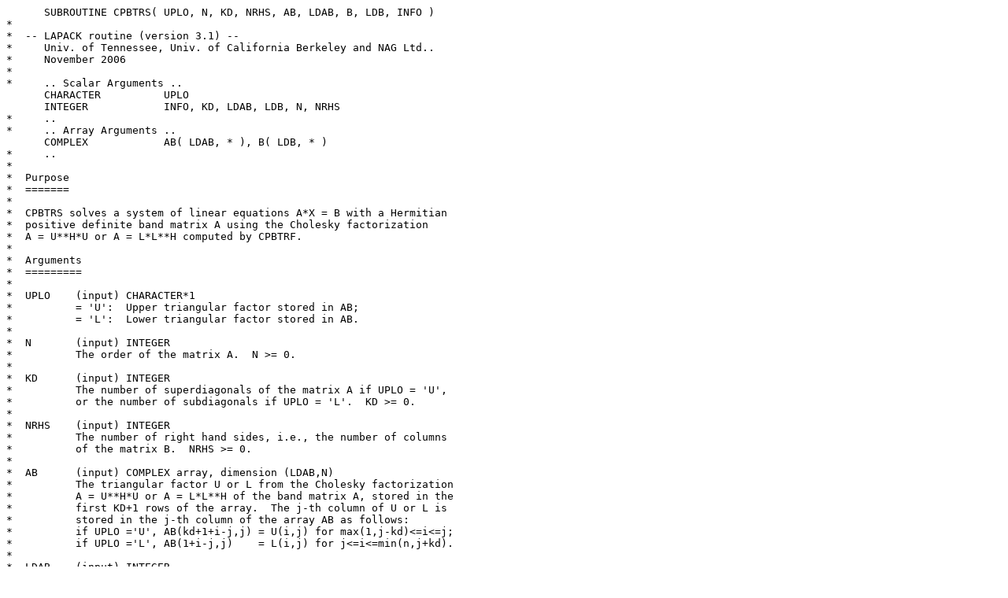

--- FILE ---
content_type: text/plain; charset=UTF-8
request_url: https://www.netlib.org/lapack/lapack-3.1.1/SRC/cpbtrs.f
body_size: 4087
content:
      SUBROUTINE CPBTRS( UPLO, N, KD, NRHS, AB, LDAB, B, LDB, INFO )
*
*  -- LAPACK routine (version 3.1) --
*     Univ. of Tennessee, Univ. of California Berkeley and NAG Ltd..
*     November 2006
*
*     .. Scalar Arguments ..
      CHARACTER          UPLO
      INTEGER            INFO, KD, LDAB, LDB, N, NRHS
*     ..
*     .. Array Arguments ..
      COMPLEX            AB( LDAB, * ), B( LDB, * )
*     ..
*
*  Purpose
*  =======
*
*  CPBTRS solves a system of linear equations A*X = B with a Hermitian
*  positive definite band matrix A using the Cholesky factorization
*  A = U**H*U or A = L*L**H computed by CPBTRF.
*
*  Arguments
*  =========
*
*  UPLO    (input) CHARACTER*1
*          = 'U':  Upper triangular factor stored in AB;
*          = 'L':  Lower triangular factor stored in AB.
*
*  N       (input) INTEGER
*          The order of the matrix A.  N >= 0.
*
*  KD      (input) INTEGER
*          The number of superdiagonals of the matrix A if UPLO = 'U',
*          or the number of subdiagonals if UPLO = 'L'.  KD >= 0.
*
*  NRHS    (input) INTEGER
*          The number of right hand sides, i.e., the number of columns
*          of the matrix B.  NRHS >= 0.
*
*  AB      (input) COMPLEX array, dimension (LDAB,N)
*          The triangular factor U or L from the Cholesky factorization
*          A = U**H*U or A = L*L**H of the band matrix A, stored in the
*          first KD+1 rows of the array.  The j-th column of U or L is
*          stored in the j-th column of the array AB as follows:
*          if UPLO ='U', AB(kd+1+i-j,j) = U(i,j) for max(1,j-kd)<=i<=j;
*          if UPLO ='L', AB(1+i-j,j)    = L(i,j) for j<=i<=min(n,j+kd).
*
*  LDAB    (input) INTEGER
*          The leading dimension of the array AB.  LDAB >= KD+1.
*
*  B       (input/output) COMPLEX array, dimension (LDB,NRHS)
*          On entry, the right hand side matrix B.
*          On exit, the solution matrix X.
*
*  LDB     (input) INTEGER
*          The leading dimension of the array B.  LDB >= max(1,N).
*
*  INFO    (output) INTEGER
*          = 0:  successful exit
*          < 0:  if INFO = -i, the i-th argument had an illegal value
*
*  =====================================================================
*
*     .. Local Scalars ..
      LOGICAL            UPPER
      INTEGER            J
*     ..
*     .. External Functions ..
      LOGICAL            LSAME
      EXTERNAL           LSAME
*     ..
*     .. External Subroutines ..
      EXTERNAL           CTBSV, XERBLA
*     ..
*     .. Intrinsic Functions ..
      INTRINSIC          MAX
*     ..
*     .. Executable Statements ..
*
*     Test the input parameters.
*
      INFO = 0
      UPPER = LSAME( UPLO, 'U' )
      IF( .NOT.UPPER .AND. .NOT.LSAME( UPLO, 'L' ) ) THEN
         INFO = -1
      ELSE IF( N.LT.0 ) THEN
         INFO = -2
      ELSE IF( KD.LT.0 ) THEN
         INFO = -3
      ELSE IF( NRHS.LT.0 ) THEN
         INFO = -4
      ELSE IF( LDAB.LT.KD+1 ) THEN
         INFO = -6
      ELSE IF( LDB.LT.MAX( 1, N ) ) THEN
         INFO = -8
      END IF
      IF( INFO.NE.0 ) THEN
         CALL XERBLA( 'CPBTRS', -INFO )
         RETURN
      END IF
*
*     Quick return if possible
*
      IF( N.EQ.0 .OR. NRHS.EQ.0 )
     $   RETURN
*
      IF( UPPER ) THEN
*
*        Solve A*X = B where A = U'*U.
*
         DO 10 J = 1, NRHS
*
*           Solve U'*X = B, overwriting B with X.
*
            CALL CTBSV( 'Upper', 'Conjugate transpose', 'Non-unit', N,
     $                  KD, AB, LDAB, B( 1, J ), 1 )
*
*           Solve U*X = B, overwriting B with X.
*
            CALL CTBSV( 'Upper', 'No transpose', 'Non-unit', N, KD, AB,
     $                  LDAB, B( 1, J ), 1 )
   10    CONTINUE
      ELSE
*
*        Solve A*X = B where A = L*L'.
*
         DO 20 J = 1, NRHS
*
*           Solve L*X = B, overwriting B with X.
*
            CALL CTBSV( 'Lower', 'No transpose', 'Non-unit', N, KD, AB,
     $                  LDAB, B( 1, J ), 1 )
*
*           Solve L'*X = B, overwriting B with X.
*
            CALL CTBSV( 'Lower', 'Conjugate transpose', 'Non-unit', N,
     $                  KD, AB, LDAB, B( 1, J ), 1 )
   20    CONTINUE
      END IF
*
      RETURN
*
*     End of CPBTRS
*
      END
